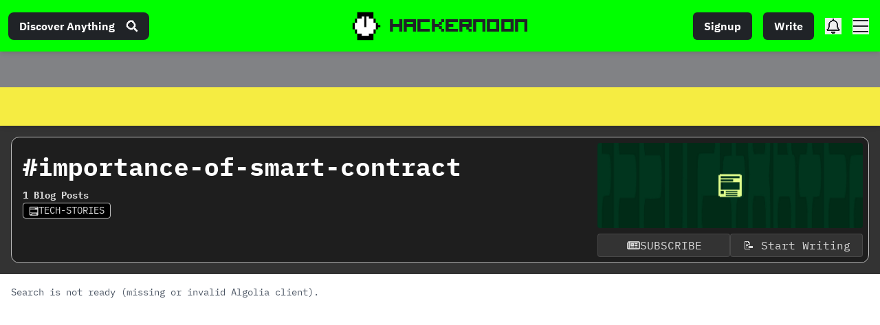

--- FILE ---
content_type: text/html; charset=UTF-8
request_url: https://geolocation-db.com/json/
body_size: 80
content:
{"country_code":"US","country_name":"United States","city":"Columbus","postal":"43215","latitude":39.9653,"longitude":-83.0235,"IPv4":"18.191.173.140","state":"Ohio"}

--- FILE ---
content_type: application/javascript; charset=utf-8
request_url: https://hackernoon.com/_next/static/chunks/4416-fb72010bb02c9590.js
body_size: 9490
content:
(self.webpackChunk_N_E=self.webpackChunk_N_E||[]).push([[4416],{14259:function(e){e.exports=function(e,t,r){var n=-1,o=e.length;t<0&&(t=-t>o?0:o+t),(r=r>o?o:r)<0&&(r+=o),o=t>r?0:r-t>>>0,t>>>=0;for(var i=Array(o);++n<o;)i[n]=e[n+t];return i}},9008:function(e,t,r){e.exports=r(5443)},70631:function(e,t,r){var n="function"===typeof Map&&Map.prototype,o=Object.getOwnPropertyDescriptor&&n?Object.getOwnPropertyDescriptor(Map.prototype,"size"):null,i=n&&o&&"function"===typeof o.get?o.get:null,a=n&&Map.prototype.forEach,l="function"===typeof Set&&Set.prototype,c=Object.getOwnPropertyDescriptor&&l?Object.getOwnPropertyDescriptor(Set.prototype,"size"):null,u=l&&c&&"function"===typeof c.get?c.get:null,f=l&&Set.prototype.forEach,p="function"===typeof WeakMap&&WeakMap.prototype?WeakMap.prototype.has:null,s="function"===typeof WeakSet&&WeakSet.prototype?WeakSet.prototype.has:null,y="function"===typeof WeakRef&&WeakRef.prototype?WeakRef.prototype.deref:null,d=Boolean.prototype.valueOf,m=Object.prototype.toString,h=Function.prototype.toString,b=String.prototype.match,g=String.prototype.slice,v=String.prototype.replace,w=String.prototype.toUpperCase,x=String.prototype.toLowerCase,S=RegExp.prototype.test,j=Array.prototype.concat,O=Array.prototype.join,E=Array.prototype.slice,D=Math.floor,A="function"===typeof BigInt?BigInt.prototype.valueOf:null,_=Object.getOwnPropertySymbols,I="function"===typeof Symbol&&"symbol"===typeof Symbol.iterator?Symbol.prototype.toString:null,R="function"===typeof Symbol&&"object"===typeof Symbol.iterator,L="function"===typeof Symbol&&Symbol.toStringTag&&(typeof Symbol.toStringTag===R||"symbol")?Symbol.toStringTag:null,k=Object.prototype.propertyIsEnumerable,N=("function"===typeof Reflect?Reflect.getPrototypeOf:Object.getPrototypeOf)||([].__proto__===Array.prototype?function(e){return e.__proto__}:null);function C(e,t){if(e===1/0||e===-1/0||e!==e||e&&e>-1e3&&e<1e3||S.call(/e/,t))return t;var r=/[0-9](?=(?:[0-9]{3})+(?![0-9]))/g;if("number"===typeof e){var n=e<0?-D(-e):D(e);if(n!==e){var o=String(n),i=g.call(t,o.length+1);return v.call(o,r,"$&_")+"."+v.call(v.call(i,/([0-9]{3})/g,"$&_"),/_$/,"")}}return v.call(t,r,"$&_")}var P=r(24654),T=P.custom,M=q(T)?T:null,V={__proto__:null,double:'"',single:"'"},F={__proto__:null,double:/(["\\])/g,single:/(['\\])/g};function W(e,t,r){var n=r.quoteStyle||t,o=V[n];return o+e+o}function K(e){return v.call(String(e),/"/g,"&quot;")}function B(e){return!L||!("object"===typeof e&&(L in e||"undefined"!==typeof e[L]))}function H(e){return"[object Array]"===U(e)&&B(e)}function $(e){return"[object RegExp]"===U(e)&&B(e)}function q(e){if(R)return e&&"object"===typeof e&&e instanceof Symbol;if("symbol"===typeof e)return!0;if(!e||"object"!==typeof e||!I)return!1;try{return I.call(e),!0}catch(t){}return!1}e.exports=function e(t,n,o,l){var c=n||{};if(z(c,"quoteStyle")&&!z(V,c.quoteStyle))throw new TypeError('option "quoteStyle" must be "single" or "double"');if(z(c,"maxStringLength")&&("number"===typeof c.maxStringLength?c.maxStringLength<0&&c.maxStringLength!==1/0:null!==c.maxStringLength))throw new TypeError('option "maxStringLength", if provided, must be a positive integer, Infinity, or `null`');var m=!z(c,"customInspect")||c.customInspect;if("boolean"!==typeof m&&"symbol"!==m)throw new TypeError("option \"customInspect\", if provided, must be `true`, `false`, or `'symbol'`");if(z(c,"indent")&&null!==c.indent&&"\t"!==c.indent&&!(parseInt(c.indent,10)===c.indent&&c.indent>0))throw new TypeError('option "indent" must be "\\t", an integer > 0, or `null`');if(z(c,"numericSeparator")&&"boolean"!==typeof c.numericSeparator)throw new TypeError('option "numericSeparator", if provided, must be `true` or `false`');var w=c.numericSeparator;if("undefined"===typeof t)return"undefined";if(null===t)return"null";if("boolean"===typeof t)return t?"true":"false";if("string"===typeof t)return G(t,c);if("number"===typeof t){if(0===t)return 1/0/t>0?"0":"-0";var S=String(t);return w?C(t,S):S}if("bigint"===typeof t){var D=String(t)+"n";return w?C(t,D):D}var _="undefined"===typeof c.depth?5:c.depth;if("undefined"===typeof o&&(o=0),o>=_&&_>0&&"object"===typeof t)return H(t)?"[Array]":"[Object]";var T=function(e,t){var r;if("\t"===e.indent)r="\t";else{if(!("number"===typeof e.indent&&e.indent>0))return null;r=O.call(Array(e.indent+1)," ")}return{base:r,prev:O.call(Array(t+1),r)}}(c,o);if("undefined"===typeof l)l=[];else if(Z(l,t)>=0)return"[Circular]";function F(t,r,n){if(r&&(l=E.call(l)).push(r),n){var i={depth:c.depth};return z(c,"quoteStyle")&&(i.quoteStyle=c.quoteStyle),e(t,i,o+1,l)}return e(t,c,o+1,l)}if("function"===typeof t&&!$(t)){var Q=function(e){if(e.name)return e.name;var t=b.call(h.call(e),/^function\s*([\w$]+)/);if(t)return t[1];return null}(t),J=re(t,F);return"[Function"+(Q?": "+Q:" (anonymous)")+"]"+(J.length>0?" { "+O.call(J,", ")+" }":"")}if(q(t)){var ne=R?v.call(String(t),/^(Symbol\(.*\))_[^)]*$/,"$1"):I.call(t);return"object"!==typeof t||R?ne:X(ne)}if(function(e){if(!e||"object"!==typeof e)return!1;if("undefined"!==typeof HTMLElement&&e instanceof HTMLElement)return!0;return"string"===typeof e.nodeName&&"function"===typeof e.getAttribute}(t)){for(var oe="<"+x.call(String(t.nodeName)),ie=t.attributes||[],ae=0;ae<ie.length;ae++)oe+=" "+ie[ae].name+"="+W(K(ie[ae].value),"double",c);return oe+=">",t.childNodes&&t.childNodes.length&&(oe+="..."),oe+="</"+x.call(String(t.nodeName))+">"}if(H(t)){if(0===t.length)return"[]";var le=re(t,F);return T&&!function(e){for(var t=0;t<e.length;t++)if(Z(e[t],"\n")>=0)return!1;return!0}(le)?"["+te(le,T)+"]":"[ "+O.call(le,", ")+" ]"}if(function(e){return"[object Error]"===U(e)&&B(e)}(t)){var ce=re(t,F);return"cause"in Error.prototype||!("cause"in t)||k.call(t,"cause")?0===ce.length?"["+String(t)+"]":"{ ["+String(t)+"] "+O.call(ce,", ")+" }":"{ ["+String(t)+"] "+O.call(j.call("[cause]: "+F(t.cause),ce),", ")+" }"}if("object"===typeof t&&m){if(M&&"function"===typeof t[M]&&P)return P(t,{depth:_-o});if("symbol"!==m&&"function"===typeof t.inspect)return t.inspect()}if(function(e){if(!i||!e||"object"!==typeof e)return!1;try{i.call(e);try{u.call(e)}catch(oe){return!0}return e instanceof Map}catch(t){}return!1}(t)){var ue=[];return a&&a.call(t,(function(e,r){ue.push(F(r,t,!0)+" => "+F(e,t))})),ee("Map",i.call(t),ue,T)}if(function(e){if(!u||!e||"object"!==typeof e)return!1;try{u.call(e);try{i.call(e)}catch(t){return!0}return e instanceof Set}catch(r){}return!1}(t)){var fe=[];return f&&f.call(t,(function(e){fe.push(F(e,t))})),ee("Set",u.call(t),fe,T)}if(function(e){if(!p||!e||"object"!==typeof e)return!1;try{p.call(e,p);try{s.call(e,s)}catch(oe){return!0}return e instanceof WeakMap}catch(t){}return!1}(t))return Y("WeakMap");if(function(e){if(!s||!e||"object"!==typeof e)return!1;try{s.call(e,s);try{p.call(e,p)}catch(oe){return!0}return e instanceof WeakSet}catch(t){}return!1}(t))return Y("WeakSet");if(function(e){if(!y||!e||"object"!==typeof e)return!1;try{return y.call(e),!0}catch(t){}return!1}(t))return Y("WeakRef");if(function(e){return"[object Number]"===U(e)&&B(e)}(t))return X(F(Number(t)));if(function(e){if(!e||"object"!==typeof e||!A)return!1;try{return A.call(e),!0}catch(t){}return!1}(t))return X(F(A.call(t)));if(function(e){return"[object Boolean]"===U(e)&&B(e)}(t))return X(d.call(t));if(function(e){return"[object String]"===U(e)&&B(e)}(t))return X(F(String(t)));if("undefined"!==typeof window&&t===window)return"{ [object Window] }";if("undefined"!==typeof globalThis&&t===globalThis||"undefined"!==typeof r.g&&t===r.g)return"{ [object globalThis] }";if(!function(e){return"[object Date]"===U(e)&&B(e)}(t)&&!$(t)){var pe=re(t,F),se=N?N(t)===Object.prototype:t instanceof Object||t.constructor===Object,ye=t instanceof Object?"":"null prototype",de=!se&&L&&Object(t)===t&&L in t?g.call(U(t),8,-1):ye?"Object":"",me=(se||"function"!==typeof t.constructor?"":t.constructor.name?t.constructor.name+" ":"")+(de||ye?"["+O.call(j.call([],de||[],ye||[]),": ")+"] ":"");return 0===pe.length?me+"{}":T?me+"{"+te(pe,T)+"}":me+"{ "+O.call(pe,", ")+" }"}return String(t)};var Q=Object.prototype.hasOwnProperty||function(e){return e in this};function z(e,t){return Q.call(e,t)}function U(e){return m.call(e)}function Z(e,t){if(e.indexOf)return e.indexOf(t);for(var r=0,n=e.length;r<n;r++)if(e[r]===t)return r;return-1}function G(e,t){if(e.length>t.maxStringLength){var r=e.length-t.maxStringLength,n="... "+r+" more character"+(r>1?"s":"");return G(g.call(e,0,t.maxStringLength),t)+n}var o=F[t.quoteStyle||"single"];return o.lastIndex=0,W(v.call(v.call(e,o,"\\$1"),/[\x00-\x1f]/g,J),"single",t)}function J(e){var t=e.charCodeAt(0),r={8:"b",9:"t",10:"n",12:"f",13:"r"}[t];return r?"\\"+r:"\\x"+(t<16?"0":"")+w.call(t.toString(16))}function X(e){return"Object("+e+")"}function Y(e){return e+" { ? }"}function ee(e,t,r,n){return e+" ("+t+") {"+(n?te(r,n):O.call(r,", "))+"}"}function te(e,t){if(0===e.length)return"";var r="\n"+t.prev+t.base;return r+O.call(e,","+r)+"\n"+t.prev}function re(e,t){var r=H(e),n=[];if(r){n.length=e.length;for(var o=0;o<e.length;o++)n[o]=z(e,o)?t(e[o],e):""}var i,a="function"===typeof _?_(e):[];if(R){i={};for(var l=0;l<a.length;l++)i["$"+a[l]]=a[l]}for(var c in e)z(e,c)&&(r&&String(Number(c))===c&&c<e.length||R&&i["$"+c]instanceof Symbol||(S.call(/[^\w$]/,c)?n.push(t(c,e)+": "+t(e[c],e)):n.push(c+": "+t(e[c],e))));if("function"===typeof _)for(var u=0;u<a.length;u++)k.call(e,a[u])&&n.push("["+t(a[u])+"]: "+t(e[a[u]],e));return n}},55798:function(e){"use strict";var t=String.prototype.replace,r=/%20/g,n="RFC1738",o="RFC3986";e.exports={default:o,formatters:{RFC1738:function(e){return t.call(e,r,"+")},RFC3986:function(e){return String(e)}},RFC1738:n,RFC3986:o}},80129:function(e,t,r){"use strict";var n=r(58261),o=r(55235),i=r(55798);e.exports={formats:i,parse:o,stringify:n}},55235:function(e,t,r){"use strict";var n=r(12769),o=Object.prototype.hasOwnProperty,i=Array.isArray,a={allowDots:!1,allowEmptyArrays:!1,allowPrototypes:!1,allowSparse:!1,arrayLimit:20,charset:"utf-8",charsetSentinel:!1,comma:!1,decodeDotInKeys:!1,decoder:n.decode,delimiter:"&",depth:5,duplicates:"combine",ignoreQueryPrefix:!1,interpretNumericEntities:!1,parameterLimit:1e3,parseArrays:!0,plainObjects:!1,strictDepth:!1,strictNullHandling:!1,throwOnLimitExceeded:!1},l=function(e){return e.replace(/&#(\d+);/g,(function(e,t){return String.fromCharCode(parseInt(t,10))}))},c=function(e,t,r){if(e&&"string"===typeof e&&t.comma&&e.indexOf(",")>-1)return e.split(",");if(t.throwOnLimitExceeded&&r>=t.arrayLimit)throw new RangeError("Array limit exceeded. Only "+t.arrayLimit+" element"+(1===t.arrayLimit?"":"s")+" allowed in an array.");return e},u=function(e,t,r,i){if(e){var a=r.allowDots?e.replace(/\.([^.[]+)/g,"[$1]"):e,l=/(\[[^[\]]*])/g,u=r.depth>0&&/(\[[^[\]]*])/.exec(a),f=u?a.slice(0,u.index):a,p=[];if(f){if(!r.plainObjects&&o.call(Object.prototype,f)&&!r.allowPrototypes)return;p.push(f)}for(var s=0;r.depth>0&&null!==(u=l.exec(a))&&s<r.depth;){if(s+=1,!r.plainObjects&&o.call(Object.prototype,u[1].slice(1,-1))&&!r.allowPrototypes)return;p.push(u[1])}if(u){if(!0===r.strictDepth)throw new RangeError("Input depth exceeded depth option of "+r.depth+" and strictDepth is true");p.push("["+a.slice(u.index)+"]")}return function(e,t,r,o){var i=0;if(e.length>0&&"[]"===e[e.length-1]){var a=e.slice(0,-1).join("");i=Array.isArray(t)&&t[a]?t[a].length:0}for(var l=o?t:c(t,r,i),u=e.length-1;u>=0;--u){var f,p=e[u];if("[]"===p&&r.parseArrays)f=r.allowEmptyArrays&&(""===l||r.strictNullHandling&&null===l)?[]:n.combine([],l);else{f=r.plainObjects?{__proto__:null}:{};var s="["===p.charAt(0)&&"]"===p.charAt(p.length-1)?p.slice(1,-1):p,y=r.decodeDotInKeys?s.replace(/%2E/g,"."):s,d=parseInt(y,10);r.parseArrays||""!==y?!isNaN(d)&&p!==y&&String(d)===y&&d>=0&&r.parseArrays&&d<=r.arrayLimit?(f=[])[d]=l:"__proto__"!==y&&(f[y]=l):f={0:l}}l=f}return l}(p,t,r,i)}};e.exports=function(e,t){var r=function(e){if(!e)return a;if("undefined"!==typeof e.allowEmptyArrays&&"boolean"!==typeof e.allowEmptyArrays)throw new TypeError("`allowEmptyArrays` option can only be `true` or `false`, when provided");if("undefined"!==typeof e.decodeDotInKeys&&"boolean"!==typeof e.decodeDotInKeys)throw new TypeError("`decodeDotInKeys` option can only be `true` or `false`, when provided");if(null!==e.decoder&&"undefined"!==typeof e.decoder&&"function"!==typeof e.decoder)throw new TypeError("Decoder has to be a function.");if("undefined"!==typeof e.charset&&"utf-8"!==e.charset&&"iso-8859-1"!==e.charset)throw new TypeError("The charset option must be either utf-8, iso-8859-1, or undefined");if("undefined"!==typeof e.throwOnLimitExceeded&&"boolean"!==typeof e.throwOnLimitExceeded)throw new TypeError("`throwOnLimitExceeded` option must be a boolean");var t="undefined"===typeof e.charset?a.charset:e.charset,r="undefined"===typeof e.duplicates?a.duplicates:e.duplicates;if("combine"!==r&&"first"!==r&&"last"!==r)throw new TypeError("The duplicates option must be either combine, first, or last");return{allowDots:"undefined"===typeof e.allowDots?!0===e.decodeDotInKeys||a.allowDots:!!e.allowDots,allowEmptyArrays:"boolean"===typeof e.allowEmptyArrays?!!e.allowEmptyArrays:a.allowEmptyArrays,allowPrototypes:"boolean"===typeof e.allowPrototypes?e.allowPrototypes:a.allowPrototypes,allowSparse:"boolean"===typeof e.allowSparse?e.allowSparse:a.allowSparse,arrayLimit:"number"===typeof e.arrayLimit?e.arrayLimit:a.arrayLimit,charset:t,charsetSentinel:"boolean"===typeof e.charsetSentinel?e.charsetSentinel:a.charsetSentinel,comma:"boolean"===typeof e.comma?e.comma:a.comma,decodeDotInKeys:"boolean"===typeof e.decodeDotInKeys?e.decodeDotInKeys:a.decodeDotInKeys,decoder:"function"===typeof e.decoder?e.decoder:a.decoder,delimiter:"string"===typeof e.delimiter||n.isRegExp(e.delimiter)?e.delimiter:a.delimiter,depth:"number"===typeof e.depth||!1===e.depth?+e.depth:a.depth,duplicates:r,ignoreQueryPrefix:!0===e.ignoreQueryPrefix,interpretNumericEntities:"boolean"===typeof e.interpretNumericEntities?e.interpretNumericEntities:a.interpretNumericEntities,parameterLimit:"number"===typeof e.parameterLimit?e.parameterLimit:a.parameterLimit,parseArrays:!1!==e.parseArrays,plainObjects:"boolean"===typeof e.plainObjects?e.plainObjects:a.plainObjects,strictDepth:"boolean"===typeof e.strictDepth?!!e.strictDepth:a.strictDepth,strictNullHandling:"boolean"===typeof e.strictNullHandling?e.strictNullHandling:a.strictNullHandling,throwOnLimitExceeded:"boolean"===typeof e.throwOnLimitExceeded&&e.throwOnLimitExceeded}}(t);if(""===e||null===e||"undefined"===typeof e)return r.plainObjects?{__proto__:null}:{};for(var f="string"===typeof e?function(e,t){var r={__proto__:null},u=t.ignoreQueryPrefix?e.replace(/^\?/,""):e;u=u.replace(/%5B/gi,"[").replace(/%5D/gi,"]");var f=t.parameterLimit===1/0?void 0:t.parameterLimit,p=u.split(t.delimiter,t.throwOnLimitExceeded?f+1:f);if(t.throwOnLimitExceeded&&p.length>f)throw new RangeError("Parameter limit exceeded. Only "+f+" parameter"+(1===f?"":"s")+" allowed.");var s,y=-1,d=t.charset;if(t.charsetSentinel)for(s=0;s<p.length;++s)0===p[s].indexOf("utf8=")&&("utf8=%E2%9C%93"===p[s]?d="utf-8":"utf8=%26%2310003%3B"===p[s]&&(d="iso-8859-1"),y=s,s=p.length);for(s=0;s<p.length;++s)if(s!==y){var m,h,b=p[s],g=b.indexOf("]="),v=-1===g?b.indexOf("="):g+1;-1===v?(m=t.decoder(b,a.decoder,d,"key"),h=t.strictNullHandling?null:""):(m=t.decoder(b.slice(0,v),a.decoder,d,"key"),h=n.maybeMap(c(b.slice(v+1),t,i(r[m])?r[m].length:0),(function(e){return t.decoder(e,a.decoder,d,"value")}))),h&&t.interpretNumericEntities&&"iso-8859-1"===d&&(h=l(String(h))),b.indexOf("[]=")>-1&&(h=i(h)?[h]:h);var w=o.call(r,m);w&&"combine"===t.duplicates?r[m]=n.combine(r[m],h):w&&"last"!==t.duplicates||(r[m]=h)}return r}(e,r):e,p=r.plainObjects?{__proto__:null}:{},s=Object.keys(f),y=0;y<s.length;++y){var d=s[y],m=u(d,f[d],r,"string"===typeof e);p=n.merge(p,m,r)}return!0===r.allowSparse?p:n.compact(p)}},58261:function(e,t,r){"use strict";var n=r(37478),o=r(12769),i=r(55798),a=Object.prototype.hasOwnProperty,l={brackets:function(e){return e+"[]"},comma:"comma",indices:function(e,t){return e+"["+t+"]"},repeat:function(e){return e}},c=Array.isArray,u=Array.prototype.push,f=function(e,t){u.apply(e,c(t)?t:[t])},p=Date.prototype.toISOString,s=i.default,y={addQueryPrefix:!1,allowDots:!1,allowEmptyArrays:!1,arrayFormat:"indices",charset:"utf-8",charsetSentinel:!1,commaRoundTrip:!1,delimiter:"&",encode:!0,encodeDotInKeys:!1,encoder:o.encode,encodeValuesOnly:!1,filter:void 0,format:s,formatter:i.formatters[s],indices:!1,serializeDate:function(e){return p.call(e)},skipNulls:!1,strictNullHandling:!1},d={},m=function e(t,r,i,a,l,u,p,s,m,h,b,g,v,w,x,S,j,O){for(var E,D=t,A=O,_=0,I=!1;void 0!==(A=A.get(d))&&!I;){var R=A.get(t);if(_+=1,"undefined"!==typeof R){if(R===_)throw new RangeError("Cyclic object value");I=!0}"undefined"===typeof A.get(d)&&(_=0)}if("function"===typeof h?D=h(r,D):D instanceof Date?D=v(D):"comma"===i&&c(D)&&(D=o.maybeMap(D,(function(e){return e instanceof Date?v(e):e}))),null===D){if(u)return m&&!S?m(r,y.encoder,j,"key",w):r;D=""}if("string"===typeof(E=D)||"number"===typeof E||"boolean"===typeof E||"symbol"===typeof E||"bigint"===typeof E||o.isBuffer(D))return m?[x(S?r:m(r,y.encoder,j,"key",w))+"="+x(m(D,y.encoder,j,"value",w))]:[x(r)+"="+x(String(D))];var L,k=[];if("undefined"===typeof D)return k;if("comma"===i&&c(D))S&&m&&(D=o.maybeMap(D,m)),L=[{value:D.length>0?D.join(",")||null:void 0}];else if(c(h))L=h;else{var N=Object.keys(D);L=b?N.sort(b):N}var C=s?String(r).replace(/\./g,"%2E"):String(r),P=a&&c(D)&&1===D.length?C+"[]":C;if(l&&c(D)&&0===D.length)return P+"[]";for(var T=0;T<L.length;++T){var M=L[T],V="object"===typeof M&&M&&"undefined"!==typeof M.value?M.value:D[M];if(!p||null!==V){var F=g&&s?String(M).replace(/\./g,"%2E"):String(M),W=c(D)?"function"===typeof i?i(P,F):P:P+(g?"."+F:"["+F+"]");O.set(t,_);var K=n();K.set(d,O),f(k,e(V,W,i,a,l,u,p,s,"comma"===i&&S&&c(D)?null:m,h,b,g,v,w,x,S,j,K))}}return k};e.exports=function(e,t){var r,o=e,u=function(e){if(!e)return y;if("undefined"!==typeof e.allowEmptyArrays&&"boolean"!==typeof e.allowEmptyArrays)throw new TypeError("`allowEmptyArrays` option can only be `true` or `false`, when provided");if("undefined"!==typeof e.encodeDotInKeys&&"boolean"!==typeof e.encodeDotInKeys)throw new TypeError("`encodeDotInKeys` option can only be `true` or `false`, when provided");if(null!==e.encoder&&"undefined"!==typeof e.encoder&&"function"!==typeof e.encoder)throw new TypeError("Encoder has to be a function.");var t=e.charset||y.charset;if("undefined"!==typeof e.charset&&"utf-8"!==e.charset&&"iso-8859-1"!==e.charset)throw new TypeError("The charset option must be either utf-8, iso-8859-1, or undefined");var r=i.default;if("undefined"!==typeof e.format){if(!a.call(i.formatters,e.format))throw new TypeError("Unknown format option provided.");r=e.format}var n,o=i.formatters[r],u=y.filter;if(("function"===typeof e.filter||c(e.filter))&&(u=e.filter),n=e.arrayFormat in l?e.arrayFormat:"indices"in e?e.indices?"indices":"repeat":y.arrayFormat,"commaRoundTrip"in e&&"boolean"!==typeof e.commaRoundTrip)throw new TypeError("`commaRoundTrip` must be a boolean, or absent");var f="undefined"===typeof e.allowDots?!0===e.encodeDotInKeys||y.allowDots:!!e.allowDots;return{addQueryPrefix:"boolean"===typeof e.addQueryPrefix?e.addQueryPrefix:y.addQueryPrefix,allowDots:f,allowEmptyArrays:"boolean"===typeof e.allowEmptyArrays?!!e.allowEmptyArrays:y.allowEmptyArrays,arrayFormat:n,charset:t,charsetSentinel:"boolean"===typeof e.charsetSentinel?e.charsetSentinel:y.charsetSentinel,commaRoundTrip:!!e.commaRoundTrip,delimiter:"undefined"===typeof e.delimiter?y.delimiter:e.delimiter,encode:"boolean"===typeof e.encode?e.encode:y.encode,encodeDotInKeys:"boolean"===typeof e.encodeDotInKeys?e.encodeDotInKeys:y.encodeDotInKeys,encoder:"function"===typeof e.encoder?e.encoder:y.encoder,encodeValuesOnly:"boolean"===typeof e.encodeValuesOnly?e.encodeValuesOnly:y.encodeValuesOnly,filter:u,format:r,formatter:o,serializeDate:"function"===typeof e.serializeDate?e.serializeDate:y.serializeDate,skipNulls:"boolean"===typeof e.skipNulls?e.skipNulls:y.skipNulls,sort:"function"===typeof e.sort?e.sort:null,strictNullHandling:"boolean"===typeof e.strictNullHandling?e.strictNullHandling:y.strictNullHandling}}(t);"function"===typeof u.filter?o=(0,u.filter)("",o):c(u.filter)&&(r=u.filter);var p=[];if("object"!==typeof o||null===o)return"";var s=l[u.arrayFormat],d="comma"===s&&u.commaRoundTrip;r||(r=Object.keys(o)),u.sort&&r.sort(u.sort);for(var h=n(),b=0;b<r.length;++b){var g=r[b],v=o[g];u.skipNulls&&null===v||f(p,m(v,g,s,d,u.allowEmptyArrays,u.strictNullHandling,u.skipNulls,u.encodeDotInKeys,u.encode?u.encoder:null,u.filter,u.sort,u.allowDots,u.serializeDate,u.format,u.formatter,u.encodeValuesOnly,u.charset,h))}var w=p.join(u.delimiter),x=!0===u.addQueryPrefix?"?":"";return u.charsetSentinel&&("iso-8859-1"===u.charset?x+="utf8=%26%2310003%3B&":x+="utf8=%E2%9C%93&"),w.length>0?x+w:""}},12769:function(e,t,r){"use strict";var n=r(55798),o=Object.prototype.hasOwnProperty,i=Array.isArray,a=function(){for(var e=[],t=0;t<256;++t)e.push("%"+((t<16?"0":"")+t.toString(16)).toUpperCase());return e}(),l=function(e,t){for(var r=t&&t.plainObjects?{__proto__:null}:{},n=0;n<e.length;++n)"undefined"!==typeof e[n]&&(r[n]=e[n]);return r},c=1024;e.exports={arrayToObject:l,assign:function(e,t){return Object.keys(t).reduce((function(e,r){return e[r]=t[r],e}),e)},combine:function(e,t){return[].concat(e,t)},compact:function(e){for(var t=[{obj:{o:e},prop:"o"}],r=[],n=0;n<t.length;++n)for(var o=t[n],a=o.obj[o.prop],l=Object.keys(a),c=0;c<l.length;++c){var u=l[c],f=a[u];"object"===typeof f&&null!==f&&-1===r.indexOf(f)&&(t.push({obj:a,prop:u}),r.push(f))}return function(e){for(;e.length>1;){var t=e.pop(),r=t.obj[t.prop];if(i(r)){for(var n=[],o=0;o<r.length;++o)"undefined"!==typeof r[o]&&n.push(r[o]);t.obj[t.prop]=n}}}(t),e},decode:function(e,t,r){var n=e.replace(/\+/g," ");if("iso-8859-1"===r)return n.replace(/%[0-9a-f]{2}/gi,unescape);try{return decodeURIComponent(n)}catch(o){return n}},encode:function(e,t,r,o,i){if(0===e.length)return e;var l=e;if("symbol"===typeof e?l=Symbol.prototype.toString.call(e):"string"!==typeof e&&(l=String(e)),"iso-8859-1"===r)return escape(l).replace(/%u[0-9a-f]{4}/gi,(function(e){return"%26%23"+parseInt(e.slice(2),16)+"%3B"}));for(var u="",f=0;f<l.length;f+=c){for(var p=l.length>=c?l.slice(f,f+c):l,s=[],y=0;y<p.length;++y){var d=p.charCodeAt(y);45===d||46===d||95===d||126===d||d>=48&&d<=57||d>=65&&d<=90||d>=97&&d<=122||i===n.RFC1738&&(40===d||41===d)?s[s.length]=p.charAt(y):d<128?s[s.length]=a[d]:d<2048?s[s.length]=a[192|d>>6]+a[128|63&d]:d<55296||d>=57344?s[s.length]=a[224|d>>12]+a[128|d>>6&63]+a[128|63&d]:(y+=1,d=65536+((1023&d)<<10|1023&p.charCodeAt(y)),s[s.length]=a[240|d>>18]+a[128|d>>12&63]+a[128|d>>6&63]+a[128|63&d])}u+=s.join("")}return u},isBuffer:function(e){return!(!e||"object"!==typeof e)&&!!(e.constructor&&e.constructor.isBuffer&&e.constructor.isBuffer(e))},isRegExp:function(e){return"[object RegExp]"===Object.prototype.toString.call(e)},maybeMap:function(e,t){if(i(e)){for(var r=[],n=0;n<e.length;n+=1)r.push(t(e[n]));return r}return t(e)},merge:function e(t,r,n){if(!r)return t;if("object"!==typeof r&&"function"!==typeof r){if(i(t))t.push(r);else{if(!t||"object"!==typeof t)return[t,r];(n&&(n.plainObjects||n.allowPrototypes)||!o.call(Object.prototype,r))&&(t[r]=!0)}return t}if(!t||"object"!==typeof t)return[t].concat(r);var a=t;return i(t)&&!i(r)&&(a=l(t,n)),i(t)&&i(r)?(r.forEach((function(r,i){if(o.call(t,i)){var a=t[i];a&&"object"===typeof a&&r&&"object"===typeof r?t[i]=e(a,r,n):t.push(r)}else t[i]=r})),t):Object.keys(r).reduce((function(t,i){var a=r[i];return o.call(t,i)?t[i]=e(t[i],a,n):t[i]=a,t}),a)}}},75805:function(e,t,r){"use strict";var n=r(45697),o=r.n(n),i=r(71773),a=r(95009),l=r(60647);function c(e){return c="function"==typeof Symbol&&"symbol"==typeof Symbol.iterator?function(e){return typeof e}:function(e){return e&&"function"==typeof Symbol&&e.constructor===Symbol&&e!==Symbol.prototype?"symbol":typeof e},c(e)}function u(e,t,r){return(t=function(e){var t=function(e,t){if("object"!==c(e)||null===e)return e;var r=e[Symbol.toPrimitive];if(void 0!==r){var n=r.call(e,t||"default");if("object"!==c(n))return n;throw new TypeError("@@toPrimitive must return a primitive value.")}return("string"===t?String:Number)(e)}(e,"string");return"symbol"===c(t)?t:String(t)}(t))in e?Object.defineProperty(e,t,{value:r,enumerable:!0,configurable:!0,writable:!0}):e[t]=r,e}var f="refinementList";function p(e){return e.attribute}function s(e,t,r){var n=(0,a.U6)(e,t,r,"".concat(f,".").concat(p(e)),[]);return"string"!==typeof n?n:n?[n]:[]}function y(e,t,r,n){var o=s(t,r,n);return-1===o.indexOf(e)?o.concat([e]):o.filter((function(t){return t!==e}))}function d(e){var t=e.showMore,r=e.limit,n=e.showMoreLimit;return t?n:r}function m(e,t,r,n){var o=u({},p(e),r.length>0?r:"");return(0,a.RD)(t,o,n,!0,f)}var h=["isRefined","count:desc","name:asc"];t.Z=(0,i.Z)({displayName:"AlgoliaRefinementList",$$type:"ais.refinementList",propTypes:{id:o().string,attribute:o().string.isRequired,operator:o().oneOf(["and","or"]),showMore:o().bool,limit:o().number,showMoreLimit:o().number,defaultRefinement:o().arrayOf(o().oneOfType([o().string,o().number])),searchable:o().bool,transformItems:o().func,facetOrdering:o().bool},defaultProps:{operator:"or",showMore:!1,limit:10,showMoreLimit:20,facetOrdering:!0},getProvidedProps:function(e,t,r,n,o){var i=e.attribute,l=e.searchable,c=e.indexContextValue,u=e.facetOrdering,f=(0,a.O7)(r,{ais:e.contextValue,multiIndexContext:e.indexContextValue}),p=Boolean(f)&&Boolean(f.getFacetByName(i)),m=Boolean(o&&o[i]&&""!==o.query);if(l&&c)throw new Error("react-instantsearch: searching in *List is not available when used inside a multi index context");if(!p)return{items:[],currentRefinement:s(e,t,{ais:e.contextValue,multiIndexContext:e.indexContextValue}),canRefine:p,isFromSearch:m,searchable:l};var b=m?o[i].map((function(r){return{label:r.value,value:y(r.escapedValue,e,t,{ais:e.contextValue,multiIndexContext:e.indexContextValue}),_highlightResult:{label:{value:r.highlighted}},count:r.count,isRefined:r.isRefined}})):f.getFacetValues(i,{sortBy:h,facetOrdering:u}).map((function(r){return{label:r.name,value:y(r.escapedValue,e,t,{ais:e.contextValue,multiIndexContext:e.indexContextValue}),count:r.count,isRefined:r.isRefined}})),g=e.transformItems?e.transformItems(b):b;return{items:g.slice(0,d(e)),currentRefinement:s(e,t,{ais:e.contextValue,multiIndexContext:e.indexContextValue}),isFromSearch:m,searchable:l,canRefine:g.length>0}},refine:function(e,t,r){return m(e,t,r,{ais:e.contextValue,multiIndexContext:e.indexContextValue})},searchForFacetValues:function(e,t,r){return{facetName:e.attribute,query:r,maxFacetHits:d(e)}},cleanUp:function(e,t){return function(e,t,r){return(0,a.cI)(t,r,"".concat(f,".").concat(p(e)))}(e,t,{ais:e.contextValue,multiIndexContext:e.indexContextValue})},getSearchParameters:function(e,t,r){var n=t.attribute,o="and"===t.operator?"addFacet":"addDisjunctiveFacet",i="".concat(o,"Refinement");return e=(e=e.setQueryParameters({maxValuesPerFacet:Math.max(e.maxValuesPerFacet||0,d(t))}))[o](n),s(t,r,{ais:t.contextValue,multiIndexContext:t.indexContextValue}).reduce((function(e,t){return e[i](n,t)}),e)},getMetadata:function(e,t){var r=p(e),n={ais:e.contextValue,multiIndexContext:e.indexContextValue};return{id:r,index:(0,a.WN)(n),items:s(e,t,n).length>0?[{attribute:e.attribute,label:"".concat(e.attribute,": "),currentRefinement:s(e,t,n),value:function(t){return m(e,t,[],n)},items:s(e,t,n).map((function(r){return{label:(0,l.Zj)("".concat(r)),value:function(o){var i=s(e,o,n).filter((function(e){return e!==r}));return m(e,t,i,n)}}}))}]:[]}}})},35747:function(e,t,r){"use strict";var n=r(70631),o=r(14453),i=function(e,t,r){for(var n,o=e;null!=(n=o.next);o=n)if(n.key===t)return o.next=n.next,r||(n.next=e.next,e.next=n),n};e.exports=function(){var e,t={assert:function(e){if(!t.has(e))throw new o("Side channel does not contain "+n(e))},delete:function(t){var r=e&&e.next,n=function(e,t){if(e)return i(e,t,!0)}(e,t);return n&&r&&r===n&&(e=void 0),!!n},get:function(t){return function(e,t){if(e){var r=i(e,t);return r&&r.value}}(e,t)},has:function(t){return function(e,t){return!!e&&!!i(e,t)}(e,t)},set:function(t,r){e||(e={next:void 0}),function(e,t,r){var n=i(e,t);n?n.value=r:e.next={key:t,next:e.next,value:r}}(e,t,r)}};return t}},23595:function(e,t,r){"use strict";var n=r(40210),o=r(17379),i=r(70631),a=r(14453),l=n("%Map%",!0),c=o("Map.prototype.get",!0),u=o("Map.prototype.set",!0),f=o("Map.prototype.has",!0),p=o("Map.prototype.delete",!0),s=o("Map.prototype.size",!0);e.exports=!!l&&function(){var e,t={assert:function(e){if(!t.has(e))throw new a("Side channel does not contain "+i(e))},delete:function(t){if(e){var r=p(e,t);return 0===s(e)&&(e=void 0),r}return!1},get:function(t){if(e)return c(e,t)},has:function(t){return!!e&&f(e,t)},set:function(t,r){e||(e=new l),u(e,t,r)}};return t}},69034:function(e,t,r){"use strict";var n=r(40210),o=r(17379),i=r(70631),a=r(23595),l=r(14453),c=n("%WeakMap%",!0),u=o("WeakMap.prototype.get",!0),f=o("WeakMap.prototype.set",!0),p=o("WeakMap.prototype.has",!0),s=o("WeakMap.prototype.delete",!0);e.exports=c?function(){var e,t,r={assert:function(e){if(!r.has(e))throw new l("Side channel does not contain "+i(e))},delete:function(r){if(c&&r&&("object"===typeof r||"function"===typeof r)){if(e)return s(e,r)}else if(a&&t)return t.delete(r);return!1},get:function(r){return c&&r&&("object"===typeof r||"function"===typeof r)&&e?u(e,r):t&&t.get(r)},has:function(r){return c&&r&&("object"===typeof r||"function"===typeof r)&&e?p(e,r):!!t&&t.has(r)},set:function(r,n){c&&r&&("object"===typeof r||"function"===typeof r)?(e||(e=new c),f(e,r,n)):a&&(t||(t=a()),t.set(r,n))}};return r}:a},37478:function(e,t,r){"use strict";var n=r(14453),o=r(70631),i=r(35747),a=r(23595),l=r(69034)||a||i;e.exports=function(){var e,t={assert:function(e){if(!t.has(e))throw new n("Side channel does not contain "+o(e))},delete:function(t){return!!e&&e.delete(t)},get:function(t){return e&&e.get(t)},has:function(t){return!!e&&e.has(t)},set:function(t,r){e||(e=l()),e.set(t,r)}};return t}}}]);